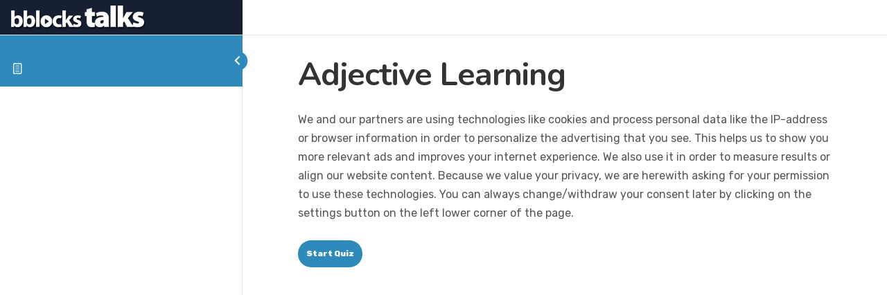

--- FILE ---
content_type: text/css
request_url: https://bblockstalks.com/wp-content/uploads/elementor/css/post-12850.css?ver=1768563881
body_size: 485
content:
.elementor-12850 .elementor-element.elementor-element-66025f4 > .elementor-container > .elementor-column > .elementor-widget-wrap{align-content:center;align-items:center;}.elementor-12850 .elementor-element.elementor-element-66025f4:not(.elementor-motion-effects-element-type-background), .elementor-12850 .elementor-element.elementor-element-66025f4 > .elementor-motion-effects-container > .elementor-motion-effects-layer{background-color:#000000;}.elementor-12850 .elementor-element.elementor-element-66025f4{transition:background 0.3s, border 0.3s, border-radius 0.3s, box-shadow 0.3s;padding:13px 0px 14px 130px;}.elementor-12850 .elementor-element.elementor-element-66025f4 > .elementor-background-overlay{transition:background 0.3s, border-radius 0.3s, opacity 0.3s;}.elementor-12850 .elementor-element.elementor-element-08f16f6 > .elementor-element-populated{padding:0px 0px 0px 0px;}.elementor-widget-theme-site-logo .widget-image-caption{color:var( --e-global-color-text );font-family:var( --e-global-typography-text-font-family ), Sans-serif;font-weight:var( --e-global-typography-text-font-weight );}.elementor-12850 .elementor-element.elementor-element-f05ff13{text-align:left;}.elementor-12850 .elementor-element.elementor-element-f05ff13 img{width:100%;height:35px;}.elementor-widget-nav-menu .elementor-nav-menu .elementor-item{font-family:var( --e-global-typography-primary-font-family ), Sans-serif;font-weight:var( --e-global-typography-primary-font-weight );}.elementor-widget-nav-menu .elementor-nav-menu--main .elementor-item{color:var( --e-global-color-text );fill:var( --e-global-color-text );}.elementor-widget-nav-menu .elementor-nav-menu--main .elementor-item:hover,
					.elementor-widget-nav-menu .elementor-nav-menu--main .elementor-item.elementor-item-active,
					.elementor-widget-nav-menu .elementor-nav-menu--main .elementor-item.highlighted,
					.elementor-widget-nav-menu .elementor-nav-menu--main .elementor-item:focus{color:var( --e-global-color-accent );fill:var( --e-global-color-accent );}.elementor-widget-nav-menu .elementor-nav-menu--main:not(.e--pointer-framed) .elementor-item:before,
					.elementor-widget-nav-menu .elementor-nav-menu--main:not(.e--pointer-framed) .elementor-item:after{background-color:var( --e-global-color-accent );}.elementor-widget-nav-menu .e--pointer-framed .elementor-item:before,
					.elementor-widget-nav-menu .e--pointer-framed .elementor-item:after{border-color:var( --e-global-color-accent );}.elementor-widget-nav-menu{--e-nav-menu-divider-color:var( --e-global-color-text );}.elementor-widget-nav-menu .elementor-nav-menu--dropdown .elementor-item, .elementor-widget-nav-menu .elementor-nav-menu--dropdown  .elementor-sub-item{font-family:var( --e-global-typography-accent-font-family ), Sans-serif;font-weight:var( --e-global-typography-accent-font-weight );}.elementor-12850 .elementor-element.elementor-element-432cf03 .elementor-menu-toggle{margin:0 auto;}.elementor-12850 .elementor-element.elementor-element-432cf03 .elementor-nav-menu .elementor-item{font-family:"Roboto", Sans-serif;font-size:14px;font-weight:600;text-transform:uppercase;text-decoration:none;letter-spacing:0.9px;}.elementor-12850 .elementor-element.elementor-element-432cf03 .elementor-nav-menu--main .elementor-item{color:var( --e-global-color-88c7505 );fill:var( --e-global-color-88c7505 );}.elementor-12850 .elementor-element.elementor-element-432cf03 .elementor-nav-menu--main .elementor-item:hover,
					.elementor-12850 .elementor-element.elementor-element-432cf03 .elementor-nav-menu--main .elementor-item.elementor-item-active,
					.elementor-12850 .elementor-element.elementor-element-432cf03 .elementor-nav-menu--main .elementor-item.highlighted,
					.elementor-12850 .elementor-element.elementor-element-432cf03 .elementor-nav-menu--main .elementor-item:focus{color:var( --e-global-color-4f3ab03 );fill:var( --e-global-color-4f3ab03 );}.elementor-12850 .elementor-element.elementor-element-432cf03 div.elementor-menu-toggle{color:var( --e-global-color-88c7505 );}.elementor-12850 .elementor-element.elementor-element-432cf03 div.elementor-menu-toggle svg{fill:var( --e-global-color-88c7505 );}.elementor-theme-builder-content-area{height:400px;}.elementor-location-header:before, .elementor-location-footer:before{content:"";display:table;clear:both;}@media(min-width:768px){.elementor-12850 .elementor-element.elementor-element-08f16f6{width:60%;}.elementor-12850 .elementor-element.elementor-element-aa1ce4a{width:39.841%;}}@media(max-width:767px){.elementor-12850 .elementor-element.elementor-element-66025f4{padding:0px 0px 0px 0px;}.elementor-12850 .elementor-element.elementor-element-08f16f6{width:70%;}.elementor-12850 .elementor-element.elementor-element-aa1ce4a{width:30%;}.elementor-bc-flex-widget .elementor-12850 .elementor-element.elementor-element-aa1ce4a.elementor-column .elementor-widget-wrap{align-items:center;}.elementor-12850 .elementor-element.elementor-element-aa1ce4a.elementor-column.elementor-element[data-element_type="column"] > .elementor-widget-wrap.elementor-element-populated{align-content:center;align-items:center;}.elementor-12850 .elementor-element.elementor-element-432cf03 > .elementor-widget-container{padding:10px 0px 0px 0px;}}

--- FILE ---
content_type: text/css
request_url: https://bblockstalks.com/wp-content/uploads/elementor/css/post-13173.css?ver=1768563881
body_size: 1232
content:
.elementor-13173 .elementor-element.elementor-element-abdc995:not(.elementor-motion-effects-element-type-background), .elementor-13173 .elementor-element.elementor-element-abdc995 > .elementor-motion-effects-container > .elementor-motion-effects-layer{background-color:var( --e-global-color-a94db56 );}.elementor-13173 .elementor-element.elementor-element-abdc995{transition:background 0.3s, border 0.3s, border-radius 0.3s, box-shadow 0.3s;padding:70px 0px 0px 0px;}.elementor-13173 .elementor-element.elementor-element-abdc995 > .elementor-background-overlay{transition:background 0.3s, border-radius 0.3s, opacity 0.3s;}.elementor-13173 .elementor-element.elementor-element-71aa5fe > .elementor-element-populated{padding:0px 20px 0px 0px;}.elementor-widget-theme-site-logo .widget-image-caption{color:var( --e-global-color-text );font-family:var( --e-global-typography-text-font-family ), Sans-serif;font-weight:var( --e-global-typography-text-font-weight );}.elementor-13173 .elementor-element.elementor-element-cbc1460{text-align:left;}.elementor-widget-text-editor{font-family:var( --e-global-typography-text-font-family ), Sans-serif;font-weight:var( --e-global-typography-text-font-weight );color:var( --e-global-color-text );}.elementor-widget-text-editor.elementor-drop-cap-view-stacked .elementor-drop-cap{background-color:var( --e-global-color-primary );}.elementor-widget-text-editor.elementor-drop-cap-view-framed .elementor-drop-cap, .elementor-widget-text-editor.elementor-drop-cap-view-default .elementor-drop-cap{color:var( --e-global-color-primary );border-color:var( --e-global-color-primary );}.elementor-13173 .elementor-element.elementor-element-1a962b3{color:var( --e-global-color-88c7505 );}.elementor-13173 .elementor-element.elementor-element-ffe5358 > .elementor-widget-wrap > .elementor-widget:not(.elementor-widget__width-auto):not(.elementor-widget__width-initial):not(:last-child):not(.elementor-absolute){margin-bottom:0px;}.elementor-widget-heading .elementor-heading-title{font-family:var( --e-global-typography-primary-font-family ), Sans-serif;font-weight:var( --e-global-typography-primary-font-weight );color:var( --e-global-color-primary );}.elementor-13173 .elementor-element.elementor-element-a960038{text-align:left;}.elementor-13173 .elementor-element.elementor-element-a960038 .elementor-heading-title{font-family:"Roboto", Sans-serif;font-size:19px;font-weight:600;letter-spacing:1px;color:var( --e-global-color-88c7505 );}.elementor-widget-divider{--divider-color:var( --e-global-color-secondary );}.elementor-widget-divider .elementor-divider__text{color:var( --e-global-color-secondary );font-family:var( --e-global-typography-secondary-font-family ), Sans-serif;font-weight:var( --e-global-typography-secondary-font-weight );}.elementor-widget-divider.elementor-view-stacked .elementor-icon{background-color:var( --e-global-color-secondary );}.elementor-widget-divider.elementor-view-framed .elementor-icon, .elementor-widget-divider.elementor-view-default .elementor-icon{color:var( --e-global-color-secondary );border-color:var( --e-global-color-secondary );}.elementor-widget-divider.elementor-view-framed .elementor-icon, .elementor-widget-divider.elementor-view-default .elementor-icon svg{fill:var( --e-global-color-secondary );}.elementor-13173 .elementor-element.elementor-element-6d2b3a9{--divider-border-style:solid;--divider-color:var( --e-global-color-020423b );--divider-border-width:3px;}.elementor-13173 .elementor-element.elementor-element-6d2b3a9 .elementor-divider-separator{width:15%;margin:0 auto;margin-left:0;}.elementor-13173 .elementor-element.elementor-element-6d2b3a9 .elementor-divider{text-align:left;padding-block-start:15px;padding-block-end:15px;}.elementor-widget-icon-list .elementor-icon-list-item:not(:last-child):after{border-color:var( --e-global-color-text );}.elementor-widget-icon-list .elementor-icon-list-icon i{color:var( --e-global-color-primary );}.elementor-widget-icon-list .elementor-icon-list-icon svg{fill:var( --e-global-color-primary );}.elementor-widget-icon-list .elementor-icon-list-item > .elementor-icon-list-text, .elementor-widget-icon-list .elementor-icon-list-item > a{font-family:var( --e-global-typography-text-font-family ), Sans-serif;font-weight:var( --e-global-typography-text-font-weight );}.elementor-widget-icon-list .elementor-icon-list-text{color:var( --e-global-color-secondary );}.elementor-13173 .elementor-element.elementor-element-9567b82 .elementor-icon-list-items:not(.elementor-inline-items) .elementor-icon-list-item:not(:last-child){padding-block-end:calc(10px/2);}.elementor-13173 .elementor-element.elementor-element-9567b82 .elementor-icon-list-items:not(.elementor-inline-items) .elementor-icon-list-item:not(:first-child){margin-block-start:calc(10px/2);}.elementor-13173 .elementor-element.elementor-element-9567b82 .elementor-icon-list-items.elementor-inline-items .elementor-icon-list-item{margin-inline:calc(10px/2);}.elementor-13173 .elementor-element.elementor-element-9567b82 .elementor-icon-list-items.elementor-inline-items{margin-inline:calc(-10px/2);}.elementor-13173 .elementor-element.elementor-element-9567b82 .elementor-icon-list-items.elementor-inline-items .elementor-icon-list-item:after{inset-inline-end:calc(-10px/2);}.elementor-13173 .elementor-element.elementor-element-9567b82 .elementor-icon-list-icon i{color:var( --e-global-color-020423b );transition:color 0.3s;}.elementor-13173 .elementor-element.elementor-element-9567b82 .elementor-icon-list-icon svg{fill:var( --e-global-color-020423b );transition:fill 0.3s;}.elementor-13173 .elementor-element.elementor-element-9567b82{--e-icon-list-icon-size:19px;--e-icon-list-icon-align:left;--e-icon-list-icon-margin:0 calc(var(--e-icon-list-icon-size, 1em) * 0.25) 0 0;--icon-vertical-offset:0px;}.elementor-13173 .elementor-element.elementor-element-9567b82 .elementor-icon-list-item > .elementor-icon-list-text, .elementor-13173 .elementor-element.elementor-element-9567b82 .elementor-icon-list-item > a{font-family:"Roboto", Sans-serif;font-weight:500;}.elementor-13173 .elementor-element.elementor-element-9567b82 .elementor-icon-list-text{color:var( --e-global-color-88c7505 );transition:color 0.3s;}.elementor-13173 .elementor-element.elementor-element-9567b82 .elementor-icon-list-item:hover .elementor-icon-list-text{color:var( --e-global-color-020423b );}.elementor-13173 .elementor-element.elementor-element-7703296{--grid-template-columns:repeat(0, auto);--icon-size:20px;--grid-column-gap:5px;--grid-row-gap:0px;}.elementor-13173 .elementor-element.elementor-element-7703296 .elementor-widget-container{text-align:left;}.elementor-13173 .elementor-element.elementor-element-7703296 > .elementor-widget-container{margin:7px 0px 0px -10px;padding:0px 0px 0px 0px;}.elementor-13173 .elementor-element.elementor-element-7703296 .elementor-social-icon{background-color:#FCFCFC00;}.elementor-13173 .elementor-element.elementor-element-7703296 .elementor-social-icon i{color:var( --e-global-color-020423b );}.elementor-13173 .elementor-element.elementor-element-7703296 .elementor-social-icon svg{fill:var( --e-global-color-020423b );}.elementor-13173 .elementor-element.elementor-element-e99db40 > .elementor-widget-wrap > .elementor-widget:not(.elementor-widget__width-auto):not(.elementor-widget__width-initial):not(:last-child):not(.elementor-absolute){margin-bottom:0px;}.elementor-13173 .elementor-element.elementor-element-8270428{text-align:left;}.elementor-13173 .elementor-element.elementor-element-8270428 .elementor-heading-title{font-family:"Roboto", Sans-serif;font-size:19px;font-weight:600;letter-spacing:1px;color:var( --e-global-color-88c7505 );}.elementor-13173 .elementor-element.elementor-element-a0dfc40{--divider-border-style:solid;--divider-color:var( --e-global-color-020423b );--divider-border-width:3px;}.elementor-13173 .elementor-element.elementor-element-a0dfc40 .elementor-divider-separator{width:15%;margin:0 auto;margin-left:0;}.elementor-13173 .elementor-element.elementor-element-a0dfc40 .elementor-divider{text-align:left;padding-block-start:15px;padding-block-end:15px;}.elementor-widget-nav-menu .elementor-nav-menu .elementor-item{font-family:var( --e-global-typography-primary-font-family ), Sans-serif;font-weight:var( --e-global-typography-primary-font-weight );}.elementor-widget-nav-menu .elementor-nav-menu--main .elementor-item{color:var( --e-global-color-text );fill:var( --e-global-color-text );}.elementor-widget-nav-menu .elementor-nav-menu--main .elementor-item:hover,
					.elementor-widget-nav-menu .elementor-nav-menu--main .elementor-item.elementor-item-active,
					.elementor-widget-nav-menu .elementor-nav-menu--main .elementor-item.highlighted,
					.elementor-widget-nav-menu .elementor-nav-menu--main .elementor-item:focus{color:var( --e-global-color-accent );fill:var( --e-global-color-accent );}.elementor-widget-nav-menu .elementor-nav-menu--main:not(.e--pointer-framed) .elementor-item:before,
					.elementor-widget-nav-menu .elementor-nav-menu--main:not(.e--pointer-framed) .elementor-item:after{background-color:var( --e-global-color-accent );}.elementor-widget-nav-menu .e--pointer-framed .elementor-item:before,
					.elementor-widget-nav-menu .e--pointer-framed .elementor-item:after{border-color:var( --e-global-color-accent );}.elementor-widget-nav-menu{--e-nav-menu-divider-color:var( --e-global-color-text );}.elementor-widget-nav-menu .elementor-nav-menu--dropdown .elementor-item, .elementor-widget-nav-menu .elementor-nav-menu--dropdown  .elementor-sub-item{font-family:var( --e-global-typography-accent-font-family ), Sans-serif;font-weight:var( --e-global-typography-accent-font-weight );}.elementor-13173 .elementor-element.elementor-element-d680e32 > .elementor-widget-container{margin:0px 0px 0px -20px;}.elementor-13173 .elementor-element.elementor-element-d680e32 .elementor-menu-toggle{margin:0 auto;}.elementor-13173 .elementor-element.elementor-element-d680e32 .elementor-nav-menu .elementor-item{font-family:"Roboto", Sans-serif;font-weight:600;}.elementor-13173 .elementor-element.elementor-element-d680e32 .elementor-nav-menu--main .elementor-item{color:var( --e-global-color-88c7505 );fill:var( --e-global-color-88c7505 );}.elementor-13173 .elementor-element.elementor-element-d680e32 .elementor-nav-menu--main .elementor-item:hover,
					.elementor-13173 .elementor-element.elementor-element-d680e32 .elementor-nav-menu--main .elementor-item.elementor-item-active,
					.elementor-13173 .elementor-element.elementor-element-d680e32 .elementor-nav-menu--main .elementor-item.highlighted,
					.elementor-13173 .elementor-element.elementor-element-d680e32 .elementor-nav-menu--main .elementor-item:focus{color:var( --e-global-color-020423b );fill:var( --e-global-color-020423b );}.elementor-13173 .elementor-element.elementor-element-d680e32 .elementor-nav-menu--main .elementor-item.elementor-item-active{color:var( --e-global-color-020423b );}.elementor-13173 .elementor-element.elementor-element-76ffa7d:not(.elementor-motion-effects-element-type-background), .elementor-13173 .elementor-element.elementor-element-76ffa7d > .elementor-motion-effects-container > .elementor-motion-effects-layer{background-color:var( --e-global-color-a94db56 );}.elementor-13173 .elementor-element.elementor-element-76ffa7d{transition:background 0.3s, border 0.3s, border-radius 0.3s, box-shadow 0.3s;}.elementor-13173 .elementor-element.elementor-element-76ffa7d > .elementor-background-overlay{transition:background 0.3s, border-radius 0.3s, opacity 0.3s;}.elementor-13173 .elementor-element.elementor-element-c56807a > .elementor-element-populated{margin:0px 0px 0px -10px;--e-column-margin-right:0px;--e-column-margin-left:-10px;}.elementor-13173 .elementor-element.elementor-element-e04198a{--divider-border-style:solid;--divider-color:var( --e-global-color-secondary );--divider-border-width:1px;}.elementor-13173 .elementor-element.elementor-element-e04198a .elementor-divider-separator{width:100%;margin:0 auto;margin-center:0;}.elementor-13173 .elementor-element.elementor-element-e04198a .elementor-divider{text-align:center;padding-block-start:5px;padding-block-end:5px;}.elementor-13173 .elementor-element.elementor-element-5ccf0e7{text-align:center;font-family:"Roboto", Sans-serif;font-size:14px;font-weight:400;color:var( --e-global-color-88c7505 );}.elementor-theme-builder-content-area{height:400px;}.elementor-location-header:before, .elementor-location-footer:before{content:"";display:table;clear:both;}@media(min-width:768px){.elementor-13173 .elementor-element.elementor-element-71aa5fe{width:52.98%;}.elementor-13173 .elementor-element.elementor-element-ffe5358{width:23.618%;}.elementor-13173 .elementor-element.elementor-element-e99db40{width:22.981%;}}